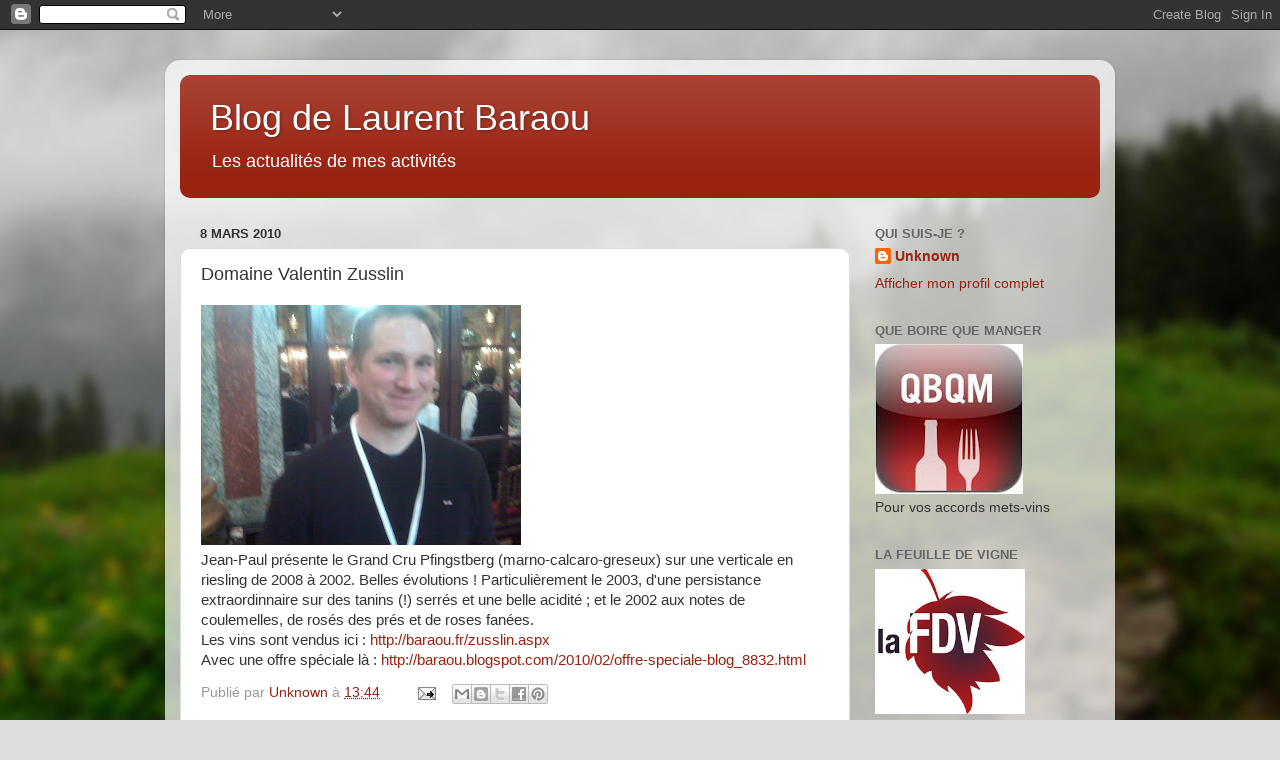

--- FILE ---
content_type: text/html; charset=UTF-8
request_url: http://baraou.blogspot.com/2010/03/domaine-valentin-zusslin.html
body_size: 12171
content:
<!DOCTYPE html>
<html class='v2' dir='ltr' lang='fr-FR'>
<head>
<link href='https://www.blogger.com/static/v1/widgets/335934321-css_bundle_v2.css' rel='stylesheet' type='text/css'/>
<meta content='width=1100' name='viewport'/>
<meta content='text/html; charset=UTF-8' http-equiv='Content-Type'/>
<meta content='blogger' name='generator'/>
<link href='http://baraou.blogspot.com/favicon.ico' rel='icon' type='image/x-icon'/>
<link href='http://baraou.blogspot.com/2010/03/domaine-valentin-zusslin.html' rel='canonical'/>
<link rel="alternate" type="application/atom+xml" title="Blog de Laurent Baraou - Atom" href="http://baraou.blogspot.com/feeds/posts/default" />
<link rel="alternate" type="application/rss+xml" title="Blog de Laurent Baraou - RSS" href="http://baraou.blogspot.com/feeds/posts/default?alt=rss" />
<link rel="service.post" type="application/atom+xml" title="Blog de Laurent Baraou - Atom" href="https://www.blogger.com/feeds/1480251073648588203/posts/default" />

<link rel="alternate" type="application/atom+xml" title="Blog de Laurent Baraou - Atom" href="http://baraou.blogspot.com/feeds/8228504022012372607/comments/default" />
<!--Can't find substitution for tag [blog.ieCssRetrofitLinks]-->
<link href='https://blogger.googleusercontent.com/img/b/R29vZ2xl/AVvXsEjlJFFVSu4Ir2SJIhX9fOC8HqE1VqVrqpTNQYcrxG2hmIZcDUbWwGD3_bmJIUytDZlgekZR_3A9QIIG9jh8ISxiEKPxcnG_lri1EEMEgLhyphenhyphenh2RdGW9I8Pp3wL3flajd35EGDaKKSuOVQfk/s320/=%3Futf-8%3FB%3FSU1HMDA2NTQuanBn%3F=-702827' rel='image_src'/>
<meta content='http://baraou.blogspot.com/2010/03/domaine-valentin-zusslin.html' property='og:url'/>
<meta content='Domaine Valentin Zusslin' property='og:title'/>
<meta content='  Jean-Paul présente le Grand Cru Pfingstberg (marno-calcaro-greseux) sur une verticale en riesling de 2008 à 2002. Belles évolutions ! Part...' property='og:description'/>
<meta content='https://blogger.googleusercontent.com/img/b/R29vZ2xl/AVvXsEjlJFFVSu4Ir2SJIhX9fOC8HqE1VqVrqpTNQYcrxG2hmIZcDUbWwGD3_bmJIUytDZlgekZR_3A9QIIG9jh8ISxiEKPxcnG_lri1EEMEgLhyphenhyphenh2RdGW9I8Pp3wL3flajd35EGDaKKSuOVQfk/w1200-h630-p-k-no-nu/=%3Futf-8%3FB%3FSU1HMDA2NTQuanBn%3F=-702827' property='og:image'/>
<title>Blog de Laurent Baraou: Domaine Valentin Zusslin</title>
<style id='page-skin-1' type='text/css'><!--
/*-----------------------------------------------
Blogger Template Style
Name:     Picture Window
Designer: Blogger
URL:      www.blogger.com
----------------------------------------------- */
/* Content
----------------------------------------------- */
body {
font: normal normal 15px Arial, Tahoma, Helvetica, FreeSans, sans-serif;
color: #333333;
background: #dddddd url(http://themes.googleusercontent.com/image?id=1fupio4xM9eVxyr-k5QC5RiCJlYR35r9dXsp63RKsKt64v33poi2MvnjkX_1MULBY8BsT) repeat-x fixed bottom center;
}
html body .region-inner {
min-width: 0;
max-width: 100%;
width: auto;
}
.content-outer {
font-size: 90%;
}
a:link {
text-decoration:none;
color: #992211;
}
a:visited {
text-decoration:none;
color: #771000;
}
a:hover {
text-decoration:underline;
color: #cc4411;
}
.content-outer {
background: transparent url(http://www.blogblog.com/1kt/transparent/white80.png) repeat scroll top left;
-moz-border-radius: 15px;
-webkit-border-radius: 15px;
-goog-ms-border-radius: 15px;
border-radius: 15px;
-moz-box-shadow: 0 0 3px rgba(0, 0, 0, .15);
-webkit-box-shadow: 0 0 3px rgba(0, 0, 0, .15);
-goog-ms-box-shadow: 0 0 3px rgba(0, 0, 0, .15);
box-shadow: 0 0 3px rgba(0, 0, 0, .15);
margin: 30px auto;
}
.content-inner {
padding: 15px;
}
/* Header
----------------------------------------------- */
.header-outer {
background: #992211 url(http://www.blogblog.com/1kt/transparent/header_gradient_shade.png) repeat-x scroll top left;
_background-image: none;
color: #ffffff;
-moz-border-radius: 10px;
-webkit-border-radius: 10px;
-goog-ms-border-radius: 10px;
border-radius: 10px;
}
.Header img, .Header #header-inner {
-moz-border-radius: 10px;
-webkit-border-radius: 10px;
-goog-ms-border-radius: 10px;
border-radius: 10px;
}
.header-inner .Header .titlewrapper,
.header-inner .Header .descriptionwrapper {
padding-left: 30px;
padding-right: 30px;
}
.Header h1 {
font: normal normal 36px Arial, Tahoma, Helvetica, FreeSans, sans-serif;
text-shadow: 1px 1px 3px rgba(0, 0, 0, 0.3);
}
.Header h1 a {
color: #ffffff;
}
.Header .description {
font-size: 130%;
}
/* Tabs
----------------------------------------------- */
.tabs-inner {
margin: .5em 0 0;
padding: 0;
}
.tabs-inner .section {
margin: 0;
}
.tabs-inner .widget ul {
padding: 0;
background: #f5f5f5 url(http://www.blogblog.com/1kt/transparent/tabs_gradient_shade.png) repeat scroll bottom;
-moz-border-radius: 10px;
-webkit-border-radius: 10px;
-goog-ms-border-radius: 10px;
border-radius: 10px;
}
.tabs-inner .widget li {
border: none;
}
.tabs-inner .widget li a {
display: inline-block;
padding: .5em 1em;
margin-right: 0;
color: #992211;
font: normal normal 15px Arial, Tahoma, Helvetica, FreeSans, sans-serif;
-moz-border-radius: 0 0 0 0;
-webkit-border-top-left-radius: 0;
-webkit-border-top-right-radius: 0;
-goog-ms-border-radius: 0 0 0 0;
border-radius: 0 0 0 0;
background: transparent none no-repeat scroll top left;
border-right: 1px solid #cccccc;
}
.tabs-inner .widget li:first-child a {
padding-left: 1.25em;
-moz-border-radius-topleft: 10px;
-moz-border-radius-bottomleft: 10px;
-webkit-border-top-left-radius: 10px;
-webkit-border-bottom-left-radius: 10px;
-goog-ms-border-top-left-radius: 10px;
-goog-ms-border-bottom-left-radius: 10px;
border-top-left-radius: 10px;
border-bottom-left-radius: 10px;
}
.tabs-inner .widget li.selected a,
.tabs-inner .widget li a:hover {
position: relative;
z-index: 1;
background: #ffffff url(http://www.blogblog.com/1kt/transparent/tabs_gradient_shade.png) repeat scroll bottom;
color: #000000;
-moz-box-shadow: 0 0 0 rgba(0, 0, 0, .15);
-webkit-box-shadow: 0 0 0 rgba(0, 0, 0, .15);
-goog-ms-box-shadow: 0 0 0 rgba(0, 0, 0, .15);
box-shadow: 0 0 0 rgba(0, 0, 0, .15);
}
/* Headings
----------------------------------------------- */
h2 {
font: bold normal 13px Arial, Tahoma, Helvetica, FreeSans, sans-serif;
text-transform: uppercase;
color: #666666;
margin: .5em 0;
}
/* Main
----------------------------------------------- */
.main-outer {
background: transparent none repeat scroll top center;
-moz-border-radius: 0 0 0 0;
-webkit-border-top-left-radius: 0;
-webkit-border-top-right-radius: 0;
-webkit-border-bottom-left-radius: 0;
-webkit-border-bottom-right-radius: 0;
-goog-ms-border-radius: 0 0 0 0;
border-radius: 0 0 0 0;
-moz-box-shadow: 0 0 0 rgba(0, 0, 0, .15);
-webkit-box-shadow: 0 0 0 rgba(0, 0, 0, .15);
-goog-ms-box-shadow: 0 0 0 rgba(0, 0, 0, .15);
box-shadow: 0 0 0 rgba(0, 0, 0, .15);
}
.main-inner {
padding: 15px 5px 20px;
}
.main-inner .column-center-inner {
padding: 0 0;
}
.main-inner .column-left-inner {
padding-left: 0;
}
.main-inner .column-right-inner {
padding-right: 0;
}
/* Posts
----------------------------------------------- */
h3.post-title {
margin: 0;
font: normal normal 18px Arial, Tahoma, Helvetica, FreeSans, sans-serif;
}
.comments h4 {
margin: 1em 0 0;
font: normal normal 18px Arial, Tahoma, Helvetica, FreeSans, sans-serif;
}
.date-header span {
color: #333333;
}
.post-outer {
background-color: #ffffff;
border: solid 1px #dddddd;
-moz-border-radius: 10px;
-webkit-border-radius: 10px;
border-radius: 10px;
-goog-ms-border-radius: 10px;
padding: 15px 20px;
margin: 0 -20px 20px;
}
.post-body {
line-height: 1.4;
font-size: 110%;
position: relative;
}
.post-header {
margin: 0 0 1.5em;
color: #999999;
line-height: 1.6;
}
.post-footer {
margin: .5em 0 0;
color: #999999;
line-height: 1.6;
}
#blog-pager {
font-size: 140%
}
#comments .comment-author {
padding-top: 1.5em;
border-top: dashed 1px #ccc;
border-top: dashed 1px rgba(128, 128, 128, .5);
background-position: 0 1.5em;
}
#comments .comment-author:first-child {
padding-top: 0;
border-top: none;
}
.avatar-image-container {
margin: .2em 0 0;
}
/* Comments
----------------------------------------------- */
.comments .comments-content .icon.blog-author {
background-repeat: no-repeat;
background-image: url([data-uri]);
}
.comments .comments-content .loadmore a {
border-top: 1px solid #cc4411;
border-bottom: 1px solid #cc4411;
}
.comments .continue {
border-top: 2px solid #cc4411;
}
/* Widgets
----------------------------------------------- */
.widget ul, .widget #ArchiveList ul.flat {
padding: 0;
list-style: none;
}
.widget ul li, .widget #ArchiveList ul.flat li {
border-top: dashed 1px #ccc;
border-top: dashed 1px rgba(128, 128, 128, .5);
}
.widget ul li:first-child, .widget #ArchiveList ul.flat li:first-child {
border-top: none;
}
.widget .post-body ul {
list-style: disc;
}
.widget .post-body ul li {
border: none;
}
/* Footer
----------------------------------------------- */
.footer-outer {
color:#eeeeee;
background: transparent url(https://resources.blogblog.com/blogblog/data/1kt/transparent/black50.png) repeat scroll top left;
-moz-border-radius: 10px 10px 10px 10px;
-webkit-border-top-left-radius: 10px;
-webkit-border-top-right-radius: 10px;
-webkit-border-bottom-left-radius: 10px;
-webkit-border-bottom-right-radius: 10px;
-goog-ms-border-radius: 10px 10px 10px 10px;
border-radius: 10px 10px 10px 10px;
-moz-box-shadow: 0 0 0 rgba(0, 0, 0, .15);
-webkit-box-shadow: 0 0 0 rgba(0, 0, 0, .15);
-goog-ms-box-shadow: 0 0 0 rgba(0, 0, 0, .15);
box-shadow: 0 0 0 rgba(0, 0, 0, .15);
}
.footer-inner {
padding: 10px 5px 20px;
}
.footer-outer a {
color: #ffffdd;
}
.footer-outer a:visited {
color: #cccc99;
}
.footer-outer a:hover {
color: #ffffff;
}
.footer-outer .widget h2 {
color: #bbbbbb;
}
/* Mobile
----------------------------------------------- */
html body.mobile {
height: auto;
}
html body.mobile {
min-height: 480px;
background-size: 100% auto;
}
.mobile .body-fauxcolumn-outer {
background: transparent none repeat scroll top left;
}
html .mobile .mobile-date-outer, html .mobile .blog-pager {
border-bottom: none;
background: transparent none repeat scroll top center;
margin-bottom: 10px;
}
.mobile .date-outer {
background: transparent none repeat scroll top center;
}
.mobile .header-outer, .mobile .main-outer,
.mobile .post-outer, .mobile .footer-outer {
-moz-border-radius: 0;
-webkit-border-radius: 0;
-goog-ms-border-radius: 0;
border-radius: 0;
}
.mobile .content-outer,
.mobile .main-outer,
.mobile .post-outer {
background: inherit;
border: none;
}
.mobile .content-outer {
font-size: 100%;
}
.mobile-link-button {
background-color: #992211;
}
.mobile-link-button a:link, .mobile-link-button a:visited {
color: #ffffff;
}
.mobile-index-contents {
color: #333333;
}
.mobile .tabs-inner .PageList .widget-content {
background: #ffffff url(http://www.blogblog.com/1kt/transparent/tabs_gradient_shade.png) repeat scroll bottom;
color: #000000;
}
.mobile .tabs-inner .PageList .widget-content .pagelist-arrow {
border-left: 1px solid #cccccc;
}

--></style>
<style id='template-skin-1' type='text/css'><!--
body {
min-width: 950px;
}
.content-outer, .content-fauxcolumn-outer, .region-inner {
min-width: 950px;
max-width: 950px;
_width: 950px;
}
.main-inner .columns {
padding-left: 0px;
padding-right: 250px;
}
.main-inner .fauxcolumn-center-outer {
left: 0px;
right: 250px;
/* IE6 does not respect left and right together */
_width: expression(this.parentNode.offsetWidth -
parseInt("0px") -
parseInt("250px") + 'px');
}
.main-inner .fauxcolumn-left-outer {
width: 0px;
}
.main-inner .fauxcolumn-right-outer {
width: 250px;
}
.main-inner .column-left-outer {
width: 0px;
right: 100%;
margin-left: -0px;
}
.main-inner .column-right-outer {
width: 250px;
margin-right: -250px;
}
#layout {
min-width: 0;
}
#layout .content-outer {
min-width: 0;
width: 800px;
}
#layout .region-inner {
min-width: 0;
width: auto;
}
body#layout div.add_widget {
padding: 8px;
}
body#layout div.add_widget a {
margin-left: 32px;
}
--></style>
<style>
    body {background-image:url(http\:\/\/themes.googleusercontent.com\/image?id=1fupio4xM9eVxyr-k5QC5RiCJlYR35r9dXsp63RKsKt64v33poi2MvnjkX_1MULBY8BsT);}
    
@media (max-width: 200px) { body {background-image:url(http\:\/\/themes.googleusercontent.com\/image?id=1fupio4xM9eVxyr-k5QC5RiCJlYR35r9dXsp63RKsKt64v33poi2MvnjkX_1MULBY8BsT&options=w200);}}
@media (max-width: 400px) and (min-width: 201px) { body {background-image:url(http\:\/\/themes.googleusercontent.com\/image?id=1fupio4xM9eVxyr-k5QC5RiCJlYR35r9dXsp63RKsKt64v33poi2MvnjkX_1MULBY8BsT&options=w400);}}
@media (max-width: 800px) and (min-width: 401px) { body {background-image:url(http\:\/\/themes.googleusercontent.com\/image?id=1fupio4xM9eVxyr-k5QC5RiCJlYR35r9dXsp63RKsKt64v33poi2MvnjkX_1MULBY8BsT&options=w800);}}
@media (max-width: 1200px) and (min-width: 801px) { body {background-image:url(http\:\/\/themes.googleusercontent.com\/image?id=1fupio4xM9eVxyr-k5QC5RiCJlYR35r9dXsp63RKsKt64v33poi2MvnjkX_1MULBY8BsT&options=w1200);}}
/* Last tag covers anything over one higher than the previous max-size cap. */
@media (min-width: 1201px) { body {background-image:url(http\:\/\/themes.googleusercontent.com\/image?id=1fupio4xM9eVxyr-k5QC5RiCJlYR35r9dXsp63RKsKt64v33poi2MvnjkX_1MULBY8BsT&options=w1600);}}
  </style>
<link href='https://www.blogger.com/dyn-css/authorization.css?targetBlogID=1480251073648588203&amp;zx=92c17bba-fe47-4981-b45d-a6d083aee1a5' media='none' onload='if(media!=&#39;all&#39;)media=&#39;all&#39;' rel='stylesheet'/><noscript><link href='https://www.blogger.com/dyn-css/authorization.css?targetBlogID=1480251073648588203&amp;zx=92c17bba-fe47-4981-b45d-a6d083aee1a5' rel='stylesheet'/></noscript>
<meta name='google-adsense-platform-account' content='ca-host-pub-1556223355139109'/>
<meta name='google-adsense-platform-domain' content='blogspot.com'/>

</head>
<body class='loading variant-shade'>
<div class='navbar section' id='navbar' name='Navbar'><div class='widget Navbar' data-version='1' id='Navbar1'><script type="text/javascript">
    function setAttributeOnload(object, attribute, val) {
      if(window.addEventListener) {
        window.addEventListener('load',
          function(){ object[attribute] = val; }, false);
      } else {
        window.attachEvent('onload', function(){ object[attribute] = val; });
      }
    }
  </script>
<div id="navbar-iframe-container"></div>
<script type="text/javascript" src="https://apis.google.com/js/platform.js"></script>
<script type="text/javascript">
      gapi.load("gapi.iframes:gapi.iframes.style.bubble", function() {
        if (gapi.iframes && gapi.iframes.getContext) {
          gapi.iframes.getContext().openChild({
              url: 'https://www.blogger.com/navbar/1480251073648588203?po\x3d8228504022012372607\x26origin\x3dhttp://baraou.blogspot.com',
              where: document.getElementById("navbar-iframe-container"),
              id: "navbar-iframe"
          });
        }
      });
    </script><script type="text/javascript">
(function() {
var script = document.createElement('script');
script.type = 'text/javascript';
script.src = '//pagead2.googlesyndication.com/pagead/js/google_top_exp.js';
var head = document.getElementsByTagName('head')[0];
if (head) {
head.appendChild(script);
}})();
</script>
</div></div>
<div class='body-fauxcolumns'>
<div class='fauxcolumn-outer body-fauxcolumn-outer'>
<div class='cap-top'>
<div class='cap-left'></div>
<div class='cap-right'></div>
</div>
<div class='fauxborder-left'>
<div class='fauxborder-right'></div>
<div class='fauxcolumn-inner'>
</div>
</div>
<div class='cap-bottom'>
<div class='cap-left'></div>
<div class='cap-right'></div>
</div>
</div>
</div>
<div class='content'>
<div class='content-fauxcolumns'>
<div class='fauxcolumn-outer content-fauxcolumn-outer'>
<div class='cap-top'>
<div class='cap-left'></div>
<div class='cap-right'></div>
</div>
<div class='fauxborder-left'>
<div class='fauxborder-right'></div>
<div class='fauxcolumn-inner'>
</div>
</div>
<div class='cap-bottom'>
<div class='cap-left'></div>
<div class='cap-right'></div>
</div>
</div>
</div>
<div class='content-outer'>
<div class='content-cap-top cap-top'>
<div class='cap-left'></div>
<div class='cap-right'></div>
</div>
<div class='fauxborder-left content-fauxborder-left'>
<div class='fauxborder-right content-fauxborder-right'></div>
<div class='content-inner'>
<header>
<div class='header-outer'>
<div class='header-cap-top cap-top'>
<div class='cap-left'></div>
<div class='cap-right'></div>
</div>
<div class='fauxborder-left header-fauxborder-left'>
<div class='fauxborder-right header-fauxborder-right'></div>
<div class='region-inner header-inner'>
<div class='header section' id='header' name='En-tête'><div class='widget Header' data-version='1' id='Header1'>
<div id='header-inner'>
<div class='titlewrapper'>
<h1 class='title'>
<a href='http://baraou.blogspot.com/'>
Blog de Laurent Baraou
</a>
</h1>
</div>
<div class='descriptionwrapper'>
<p class='description'><span>Les actualités de mes activités</span></p>
</div>
</div>
</div></div>
</div>
</div>
<div class='header-cap-bottom cap-bottom'>
<div class='cap-left'></div>
<div class='cap-right'></div>
</div>
</div>
</header>
<div class='tabs-outer'>
<div class='tabs-cap-top cap-top'>
<div class='cap-left'></div>
<div class='cap-right'></div>
</div>
<div class='fauxborder-left tabs-fauxborder-left'>
<div class='fauxborder-right tabs-fauxborder-right'></div>
<div class='region-inner tabs-inner'>
<div class='tabs no-items section' id='crosscol' name='Toutes les colonnes'></div>
<div class='tabs no-items section' id='crosscol-overflow' name='Cross-Column 2'></div>
</div>
</div>
<div class='tabs-cap-bottom cap-bottom'>
<div class='cap-left'></div>
<div class='cap-right'></div>
</div>
</div>
<div class='main-outer'>
<div class='main-cap-top cap-top'>
<div class='cap-left'></div>
<div class='cap-right'></div>
</div>
<div class='fauxborder-left main-fauxborder-left'>
<div class='fauxborder-right main-fauxborder-right'></div>
<div class='region-inner main-inner'>
<div class='columns fauxcolumns'>
<div class='fauxcolumn-outer fauxcolumn-center-outer'>
<div class='cap-top'>
<div class='cap-left'></div>
<div class='cap-right'></div>
</div>
<div class='fauxborder-left'>
<div class='fauxborder-right'></div>
<div class='fauxcolumn-inner'>
</div>
</div>
<div class='cap-bottom'>
<div class='cap-left'></div>
<div class='cap-right'></div>
</div>
</div>
<div class='fauxcolumn-outer fauxcolumn-left-outer'>
<div class='cap-top'>
<div class='cap-left'></div>
<div class='cap-right'></div>
</div>
<div class='fauxborder-left'>
<div class='fauxborder-right'></div>
<div class='fauxcolumn-inner'>
</div>
</div>
<div class='cap-bottom'>
<div class='cap-left'></div>
<div class='cap-right'></div>
</div>
</div>
<div class='fauxcolumn-outer fauxcolumn-right-outer'>
<div class='cap-top'>
<div class='cap-left'></div>
<div class='cap-right'></div>
</div>
<div class='fauxborder-left'>
<div class='fauxborder-right'></div>
<div class='fauxcolumn-inner'>
</div>
</div>
<div class='cap-bottom'>
<div class='cap-left'></div>
<div class='cap-right'></div>
</div>
</div>
<!-- corrects IE6 width calculation -->
<div class='columns-inner'>
<div class='column-center-outer'>
<div class='column-center-inner'>
<div class='main section' id='main' name='Principal'><div class='widget Blog' data-version='1' id='Blog1'>
<div class='blog-posts hfeed'>

          <div class="date-outer">
        
<h2 class='date-header'><span>8 mars 2010</span></h2>

          <div class="date-posts">
        
<div class='post-outer'>
<div class='post hentry uncustomized-post-template' itemprop='blogPost' itemscope='itemscope' itemtype='http://schema.org/BlogPosting'>
<meta content='https://blogger.googleusercontent.com/img/b/R29vZ2xl/AVvXsEjlJFFVSu4Ir2SJIhX9fOC8HqE1VqVrqpTNQYcrxG2hmIZcDUbWwGD3_bmJIUytDZlgekZR_3A9QIIG9jh8ISxiEKPxcnG_lri1EEMEgLhyphenhyphenh2RdGW9I8Pp3wL3flajd35EGDaKKSuOVQfk/s320/=%3Futf-8%3FB%3FSU1HMDA2NTQuanBn%3F=-702827' itemprop='image_url'/>
<meta content='1480251073648588203' itemprop='blogId'/>
<meta content='8228504022012372607' itemprop='postId'/>
<a name='8228504022012372607'></a>
<h3 class='post-title entry-title' itemprop='name'>
Domaine Valentin Zusslin
</h3>
<div class='post-header'>
<div class='post-header-line-1'></div>
</div>
<div class='post-body entry-content' id='post-body-8228504022012372607' itemprop='description articleBody'>
<div class="mobile-photo">
<a href="https://blogger.googleusercontent.com/img/b/R29vZ2xl/AVvXsEjlJFFVSu4Ir2SJIhX9fOC8HqE1VqVrqpTNQYcrxG2hmIZcDUbWwGD3_bmJIUytDZlgekZR_3A9QIIG9jh8ISxiEKPxcnG_lri1EEMEgLhyphenhyphenh2RdGW9I8Pp3wL3flajd35EGDaKKSuOVQfk/s1600-h/=%3Futf-8%3FB%3FSU1HMDA2NTQuanBn%3F=-702827"><img alt="" border="0" id="BLOGGER_PHOTO_ID_5446244459123431954" src="https://blogger.googleusercontent.com/img/b/R29vZ2xl/AVvXsEjlJFFVSu4Ir2SJIhX9fOC8HqE1VqVrqpTNQYcrxG2hmIZcDUbWwGD3_bmJIUytDZlgekZR_3A9QIIG9jh8ISxiEKPxcnG_lri1EEMEgLhyphenhyphenh2RdGW9I8Pp3wL3flajd35EGDaKKSuOVQfk/s320/=%3Futf-8%3FB%3FSU1HMDA2NTQuanBn%3F=-702827" /></a></div>
Jean-Paul présente le Grand Cru Pfingstberg&nbsp;(marno-calcaro-greseux) sur une&nbsp;verticale en riesling de 2008&nbsp;à 2002. Belles évolutions&nbsp;! Particulièrement le 2003, d'une persistance extraordinnaire sur des tanins (!) serrés et une belle acidité ; et le 2002 aux notes de coulemelles, de rosés des prés et de roses fanées.<br />
Les vins sont vendus ici : <a href="http://baraou.fr/zusslin.aspx">http://baraou.fr/zusslin.aspx</a><br />
Avec une offre spéciale là : <a href="http://baraou.blogspot.com/2010/02/offre-speciale-blog_8832.html">http://baraou.blogspot.com/2010/02/offre-speciale-blog_8832.html</a>
<div style='clear: both;'></div>
</div>
<div class='post-footer'>
<div class='post-footer-line post-footer-line-1'>
<span class='post-author vcard'>
Publié par
<span class='fn' itemprop='author' itemscope='itemscope' itemtype='http://schema.org/Person'>
<meta content='https://www.blogger.com/profile/12025272329121448194' itemprop='url'/>
<a class='g-profile' href='https://www.blogger.com/profile/12025272329121448194' rel='author' title='author profile'>
<span itemprop='name'>Unknown</span>
</a>
</span>
</span>
<span class='post-timestamp'>
à
<meta content='http://baraou.blogspot.com/2010/03/domaine-valentin-zusslin.html' itemprop='url'/>
<a class='timestamp-link' href='http://baraou.blogspot.com/2010/03/domaine-valentin-zusslin.html' rel='bookmark' title='permanent link'><abbr class='published' itemprop='datePublished' title='2010-03-08T13:44:00+01:00'>13:44</abbr></a>
</span>
<span class='post-comment-link'>
</span>
<span class='post-icons'>
<span class='item-action'>
<a href='https://www.blogger.com/email-post/1480251073648588203/8228504022012372607' title='Envoyer l&#39;article par e-mail'>
<img alt='' class='icon-action' height='13' src='https://resources.blogblog.com/img/icon18_email.gif' width='18'/>
</a>
</span>
</span>
<div class='post-share-buttons goog-inline-block'>
<a class='goog-inline-block share-button sb-email' href='https://www.blogger.com/share-post.g?blogID=1480251073648588203&postID=8228504022012372607&target=email' target='_blank' title='Envoyer par e-mail'><span class='share-button-link-text'>Envoyer par e-mail</span></a><a class='goog-inline-block share-button sb-blog' href='https://www.blogger.com/share-post.g?blogID=1480251073648588203&postID=8228504022012372607&target=blog' onclick='window.open(this.href, "_blank", "height=270,width=475"); return false;' target='_blank' title='BlogThis!'><span class='share-button-link-text'>BlogThis!</span></a><a class='goog-inline-block share-button sb-twitter' href='https://www.blogger.com/share-post.g?blogID=1480251073648588203&postID=8228504022012372607&target=twitter' target='_blank' title='Partager sur X'><span class='share-button-link-text'>Partager sur X</span></a><a class='goog-inline-block share-button sb-facebook' href='https://www.blogger.com/share-post.g?blogID=1480251073648588203&postID=8228504022012372607&target=facebook' onclick='window.open(this.href, "_blank", "height=430,width=640"); return false;' target='_blank' title='Partager sur Facebook'><span class='share-button-link-text'>Partager sur Facebook</span></a><a class='goog-inline-block share-button sb-pinterest' href='https://www.blogger.com/share-post.g?blogID=1480251073648588203&postID=8228504022012372607&target=pinterest' target='_blank' title='Partager sur Pinterest'><span class='share-button-link-text'>Partager sur Pinterest</span></a>
</div>
</div>
<div class='post-footer-line post-footer-line-2'>
<span class='post-labels'>
</span>
</div>
<div class='post-footer-line post-footer-line-3'>
<span class='post-location'>
</span>
</div>
</div>
</div>
<div class='comments' id='comments'>
<a name='comments'></a>
<h4>Aucun commentaire:</h4>
<div id='Blog1_comments-block-wrapper'>
<dl class='avatar-comment-indent' id='comments-block'>
</dl>
</div>
<p class='comment-footer'>
<div class='comment-form'>
<a name='comment-form'></a>
<h4 id='comment-post-message'>Enregistrer un commentaire</h4>
<p>
</p>
<a href='https://www.blogger.com/comment/frame/1480251073648588203?po=8228504022012372607&hl=fr-FR&saa=85391&origin=http://baraou.blogspot.com' id='comment-editor-src'></a>
<iframe allowtransparency='true' class='blogger-iframe-colorize blogger-comment-from-post' frameborder='0' height='410px' id='comment-editor' name='comment-editor' src='' width='100%'></iframe>
<script src='https://www.blogger.com/static/v1/jsbin/2830521187-comment_from_post_iframe.js' type='text/javascript'></script>
<script type='text/javascript'>
      BLOG_CMT_createIframe('https://www.blogger.com/rpc_relay.html');
    </script>
</div>
</p>
</div>
</div>

        </div></div>
      
</div>
<div class='blog-pager' id='blog-pager'>
<span id='blog-pager-newer-link'>
<a class='blog-pager-newer-link' href='http://baraou.blogspot.com/2010/03/grands-crus-dalsace.html' id='Blog1_blog-pager-newer-link' title='Article plus récent'>Article plus récent</a>
</span>
<span id='blog-pager-older-link'>
<a class='blog-pager-older-link' href='http://baraou.blogspot.com/2010/03/domaine-pfister.html' id='Blog1_blog-pager-older-link' title='Article plus ancien'>Article plus ancien</a>
</span>
<a class='home-link' href='http://baraou.blogspot.com/'>Accueil</a>
</div>
<div class='clear'></div>
<div class='post-feeds'>
<div class='feed-links'>
Inscription à :
<a class='feed-link' href='http://baraou.blogspot.com/feeds/8228504022012372607/comments/default' target='_blank' type='application/atom+xml'>Publier les commentaires (Atom)</a>
</div>
</div>
</div></div>
</div>
</div>
<div class='column-left-outer'>
<div class='column-left-inner'>
<aside>
</aside>
</div>
</div>
<div class='column-right-outer'>
<div class='column-right-inner'>
<aside>
<div class='sidebar section' id='sidebar-right-1'><div class='widget Profile' data-version='1' id='Profile1'>
<h2>Qui suis-je ?</h2>
<div class='widget-content'>
<dl class='profile-datablock'>
<dt class='profile-data'>
<a class='profile-name-link g-profile' href='https://www.blogger.com/profile/12025272329121448194' rel='author' style='background-image: url(//www.blogger.com/img/logo-16.png);'>
Unknown
</a>
</dt>
<dd class='profile-data'>
</dd>
</dl>
<a class='profile-link' href='https://www.blogger.com/profile/12025272329121448194' rel='author'>Afficher mon profil complet</a>
<div class='clear'></div>
</div>
</div><div class='widget Image' data-version='1' id='Image1'>
<h2>Que Boire Que Manger</h2>
<div class='widget-content'>
<a href='http://www.queboirequemanger.com'>
<img alt='Que Boire Que Manger' height='150' id='Image1_img' src='https://blogger.googleusercontent.com/img/b/R29vZ2xl/AVvXsEja6zOj__CwTfEvb-N_HqUb2dAPhqG8ubz_EJsFoaOSHb1Foi_1pKLjLUWKZf88EOe5rX1JPeXKM-YXnIE7gLE4yHQqe415uTQg6TW3QpiCxuygHH7RJFCOJY_hWX_h7NnmW8DGEzdTftU/s150/qbqm+vignette+logo.jpg' width='148'/>
</a>
<br/>
<span class='caption'>Pour vos accords mets-vins</span>
</div>
<div class='clear'></div>
</div><div class='widget Image' data-version='1' id='Image2'>
<h2>La Feuille de Vigne</h2>
<div class='widget-content'>
<a href='http://www.lafdv.fr'>
<img alt='La Feuille de Vigne' height='145' id='Image2_img' src='https://blogger.googleusercontent.com/img/b/R29vZ2xl/AVvXsEjRO2bqzqNsOKrQ-R_9YHaJMAvW4nI9neYVySRmiybeO3tjFNx-2G9qXNWuRgeg4pv6fJEap21kTQyLVY0CCasgWv_ylvzDIBkSuc09skj5oZdvJAtPXC_zrrni5jlagkVCtGdHWJOSlH8/s240/LaFDV+logo.jpg' width='150'/>
</a>
<br/>
<span class='caption'>L'hebdo numérique du vin</span>
</div>
<div class='clear'></div>
</div><div class='widget HTML' data-version='1' id='HTML4'>
<h2 class='title'>La Face Cachée du Vin via Amazon.fr</h2>
<div class='widget-content'>
<iframe src="http://rcm-fr.amazon.fr/e/cm?t=parlobienparl-21&o=8&p=8&l=as1&asins=2849411868&fc1=000000&IS2=1&lt1=_blank&m=amazon&lc1=0000FF&bc1=000000&bg1=FFFFFF&f=ifr" style="width:120px;height:240px;" scrolling="no" marginwidth="0" marginheight="0" frameborder="0"></iframe>
</div>
<div class='clear'></div>
</div><div class='widget BlogSearch' data-version='1' id='BlogSearch1'>
<h2 class='title'>Rechercher dans ce blog</h2>
<div class='widget-content'>
<div id='BlogSearch1_form'>
<form action='http://baraou.blogspot.com/search' class='gsc-search-box' target='_top'>
<table cellpadding='0' cellspacing='0' class='gsc-search-box'>
<tbody>
<tr>
<td class='gsc-input'>
<input autocomplete='off' class='gsc-input' name='q' size='10' title='search' type='text' value=''/>
</td>
<td class='gsc-search-button'>
<input class='gsc-search-button' title='search' type='submit' value='Rechercher'/>
</td>
</tr>
</tbody>
</table>
</form>
</div>
</div>
<div class='clear'></div>
</div><div class='widget BlogArchive' data-version='1' id='BlogArchive2'>
<h2>Archives mensuelles de ce blog</h2>
<div class='widget-content'>
<div id='ArchiveList'>
<div id='BlogArchive2_ArchiveList'>
<select id='BlogArchive2_ArchiveMenu'>
<option value=''>Archives mensuelles de ce blog</option>
<option value='http://baraou.blogspot.com/2014/01/'>janvier (2)</option>
<option value='http://baraou.blogspot.com/2012/05/'>mai (1)</option>
<option value='http://baraou.blogspot.com/2012/03/'>mars (2)</option>
<option value='http://baraou.blogspot.com/2012/02/'>février (5)</option>
<option value='http://baraou.blogspot.com/2012/01/'>janvier (9)</option>
<option value='http://baraou.blogspot.com/2011/12/'>décembre (5)</option>
<option value='http://baraou.blogspot.com/2011/11/'>novembre (9)</option>
<option value='http://baraou.blogspot.com/2011/10/'>octobre (4)</option>
<option value='http://baraou.blogspot.com/2011/09/'>septembre (1)</option>
<option value='http://baraou.blogspot.com/2011/07/'>juillet (1)</option>
<option value='http://baraou.blogspot.com/2011/05/'>mai (5)</option>
<option value='http://baraou.blogspot.com/2011/04/'>avril (3)</option>
<option value='http://baraou.blogspot.com/2011/02/'>février (4)</option>
<option value='http://baraou.blogspot.com/2011/01/'>janvier (2)</option>
<option value='http://baraou.blogspot.com/2010/12/'>décembre (2)</option>
<option value='http://baraou.blogspot.com/2010/11/'>novembre (2)</option>
<option value='http://baraou.blogspot.com/2010/10/'>octobre (6)</option>
<option value='http://baraou.blogspot.com/2010/09/'>septembre (7)</option>
<option value='http://baraou.blogspot.com/2010/08/'>août (12)</option>
<option value='http://baraou.blogspot.com/2010/07/'>juillet (1)</option>
<option value='http://baraou.blogspot.com/2010/04/'>avril (17)</option>
<option value='http://baraou.blogspot.com/2010/03/'>mars (17)</option>
<option value='http://baraou.blogspot.com/2010/02/'>février (28)</option>
<option value='http://baraou.blogspot.com/2010/01/'>janvier (28)</option>
<option value='http://baraou.blogspot.com/2009/12/'>décembre (20)</option>
<option value='http://baraou.blogspot.com/2009/11/'>novembre (39)</option>
<option value='http://baraou.blogspot.com/2009/10/'>octobre (16)</option>
<option value='http://baraou.blogspot.com/2009/09/'>septembre (24)</option>
<option value='http://baraou.blogspot.com/2009/08/'>août (20)</option>
<option value='http://baraou.blogspot.com/2009/07/'>juillet (5)</option>
<option value='http://baraou.blogspot.com/2009/06/'>juin (26)</option>
<option value='http://baraou.blogspot.com/2009/05/'>mai (33)</option>
<option value='http://baraou.blogspot.com/2009/04/'>avril (12)</option>
<option value='http://baraou.blogspot.com/2009/03/'>mars (34)</option>
<option value='http://baraou.blogspot.com/2009/02/'>février (56)</option>
<option value='http://baraou.blogspot.com/2009/01/'>janvier (41)</option>
<option value='http://baraou.blogspot.com/2008/12/'>décembre (29)</option>
<option value='http://baraou.blogspot.com/2008/11/'>novembre (46)</option>
<option value='http://baraou.blogspot.com/2008/10/'>octobre (63)</option>
<option value='http://baraou.blogspot.com/2008/09/'>septembre (44)</option>
<option value='http://baraou.blogspot.com/2008/08/'>août (21)</option>
<option value='http://baraou.blogspot.com/2008/07/'>juillet (41)</option>
<option value='http://baraou.blogspot.com/2008/06/'>juin (31)</option>
<option value='http://baraou.blogspot.com/2008/05/'>mai (39)</option>
<option value='http://baraou.blogspot.com/2008/04/'>avril (52)</option>
<option value='http://baraou.blogspot.com/2008/03/'>mars (63)</option>
<option value='http://baraou.blogspot.com/2008/02/'>février (103)</option>
<option value='http://baraou.blogspot.com/2008/01/'>janvier (36)</option>
<option value='http://baraou.blogspot.com/2007/12/'>décembre (53)</option>
<option value='http://baraou.blogspot.com/2007/11/'>novembre (17)</option>
<option value='http://baraou.blogspot.com/2007/10/'>octobre (45)</option>
<option value='http://baraou.blogspot.com/2007/09/'>septembre (17)</option>
<option value='http://baraou.blogspot.com/2007/08/'>août (1)</option>
</select>
</div>
</div>
<div class='clear'></div>
</div>
</div><div class='widget HTML' data-version='1' id='HTML5'>
<h2 class='title'>Twitter</h2>
<div class='widget-content'>
<script charset="utf-8" src="http://widgets.twimg.com/j/2/widget.js"></script>
<script>
new TWTR.Widget({
  version: 2,
  type: 'profile',
  rpp: 4,
  interval: 30000,
  width: 235,
  height: 300,
  theme: {
    shell: {
      background: '#333333',
      color: '#ffffff'
    },
    tweets: {
      background: '#000000',
      color: '#ffffff',
      links: '#4aed05'
    }
  },
  features: {
    scrollbar: false,
    loop: false,
    live: false,
    behavior: 'all'
  }
}).render().setUser('Baraou').start();
</script>
</div>
<div class='clear'></div>
</div><div class='widget HTML' data-version='1' id='HTML1'>
<h2 class='title'>Networkedbolg</h2>
<div class='widget-content'>
<div id="networkedblogs_nwidget_container" style="height:360px;padding-top:10px;"><div id="networkedblogs_nwidget_above"></div><div id="networkedblogs_nwidget_widget" style="border:1px solid #D1D7DF;background-color:#F5F6F9;margin:0px auto;"><div id="networkedblogs_nwidget_logo" style="padding:1px;margin:0px;background-color:#edeff4;text-align:center;height:21px;"><a href="http://networkedblogs.com/" target="_blank" title="NetworkedBlogs"><img style="border: none;" src="http://static.networkedblogs.com/static/images/logo_small.png" title="NetworkedBlogs"/></a></div><div id="networkedblogs_nwidget_body" style="text-align: center;"></div><div id="networkedblogs_nwidget_follow" style="padding:5px;"><a style="display:block;line-height:100%;width:90px;margin:0px auto;padding:4px 8px;text-align:center;background-color:#3b5998;border:1px solid #D9DFEA;border-bottom-color:#0e1f5b;border-right-color:#0e1f5b;color:#FFFFFF;font-family:'lucida grande',tahoma,verdana,arial,sans-serif;font-size:11px;text-decoration:none;" href="http://networkedblogs.com/blog/le_blog_de_laurent_baraou/?ahash=3f2dfac3b240e6008cd3a30f53fe933f">Follow this blog</a></div></div><div id="networkedblogs_nwidget_below"></div></div><script type="text/javascript"><!--
if(typeof(networkedblogs)=="undefined"){networkedblogs = {};networkedblogs.blogId=14703;networkedblogs.shortName="le_blog_de_laurent_baraou";}
--></script><script src="http://nwidget.networkedblogs.com/getnetworkwidget?bid=14703" type="text/javascript"></script>
</div>
<div class='clear'></div>
</div><div class='widget Followers' data-version='1' id='Followers1'>
<h2 class='title'>Membres</h2>
<div class='widget-content'>
<div id='Followers1-wrapper'>
<div style='margin-right:2px;'>
<div><script type="text/javascript" src="https://apis.google.com/js/platform.js"></script>
<div id="followers-iframe-container"></div>
<script type="text/javascript">
    window.followersIframe = null;
    function followersIframeOpen(url) {
      gapi.load("gapi.iframes", function() {
        if (gapi.iframes && gapi.iframes.getContext) {
          window.followersIframe = gapi.iframes.getContext().openChild({
            url: url,
            where: document.getElementById("followers-iframe-container"),
            messageHandlersFilter: gapi.iframes.CROSS_ORIGIN_IFRAMES_FILTER,
            messageHandlers: {
              '_ready': function(obj) {
                window.followersIframe.getIframeEl().height = obj.height;
              },
              'reset': function() {
                window.followersIframe.close();
                followersIframeOpen("https://www.blogger.com/followers/frame/1480251073648588203?colors\x3dCgt0cmFuc3BhcmVudBILdHJhbnNwYXJlbnQaByMzMzMzMzMiByM5OTIyMTEqC3RyYW5zcGFyZW50MgcjNjY2NjY2OgcjMzMzMzMzQgcjOTkyMjExSgcjMDAwMDAwUgcjOTkyMjExWgt0cmFuc3BhcmVudA%3D%3D\x26pageSize\x3d21\x26hl\x3dfr-FR\x26origin\x3dhttp://baraou.blogspot.com");
              },
              'open': function(url) {
                window.followersIframe.close();
                followersIframeOpen(url);
              }
            }
          });
        }
      });
    }
    followersIframeOpen("https://www.blogger.com/followers/frame/1480251073648588203?colors\x3dCgt0cmFuc3BhcmVudBILdHJhbnNwYXJlbnQaByMzMzMzMzMiByM5OTIyMTEqC3RyYW5zcGFyZW50MgcjNjY2NjY2OgcjMzMzMzMzQgcjOTkyMjExSgcjMDAwMDAwUgcjOTkyMjExWgt0cmFuc3BhcmVudA%3D%3D\x26pageSize\x3d21\x26hl\x3dfr-FR\x26origin\x3dhttp://baraou.blogspot.com");
  </script></div>
</div>
</div>
<div class='clear'></div>
</div>
</div><div class='widget Subscribe' data-version='1' id='Subscribe1'>
<div style='white-space:nowrap'>
<h2 class='title'>S&#8217;abonner à ce blog</h2>
<div class='widget-content'>
<div class='subscribe-wrapper subscribe-type-POST'>
<div class='subscribe expanded subscribe-type-POST' id='SW_READER_LIST_Subscribe1POST' style='display:none;'>
<div class='top'>
<span class='inner' onclick='return(_SW_toggleReaderList(event, "Subscribe1POST"));'>
<img class='subscribe-dropdown-arrow' src='https://resources.blogblog.com/img/widgets/arrow_dropdown.gif'/>
<img align='absmiddle' alt='' border='0' class='feed-icon' src='https://resources.blogblog.com/img/icon_feed12.png'/>
Articles
</span>
<div class='feed-reader-links'>
<a class='feed-reader-link' href='https://www.netvibes.com/subscribe.php?url=http%3A%2F%2Fbaraou.blogspot.com%2Ffeeds%2Fposts%2Fdefault' target='_blank'>
<img src='https://resources.blogblog.com/img/widgets/subscribe-netvibes.png'/>
</a>
<a class='feed-reader-link' href='https://add.my.yahoo.com/content?url=http%3A%2F%2Fbaraou.blogspot.com%2Ffeeds%2Fposts%2Fdefault' target='_blank'>
<img src='https://resources.blogblog.com/img/widgets/subscribe-yahoo.png'/>
</a>
<a class='feed-reader-link' href='http://baraou.blogspot.com/feeds/posts/default' target='_blank'>
<img align='absmiddle' class='feed-icon' src='https://resources.blogblog.com/img/icon_feed12.png'/>
                  Atom
                </a>
</div>
</div>
<div class='bottom'></div>
</div>
<div class='subscribe' id='SW_READER_LIST_CLOSED_Subscribe1POST' onclick='return(_SW_toggleReaderList(event, "Subscribe1POST"));'>
<div class='top'>
<span class='inner'>
<img class='subscribe-dropdown-arrow' src='https://resources.blogblog.com/img/widgets/arrow_dropdown.gif'/>
<span onclick='return(_SW_toggleReaderList(event, "Subscribe1POST"));'>
<img align='absmiddle' alt='' border='0' class='feed-icon' src='https://resources.blogblog.com/img/icon_feed12.png'/>
Articles
</span>
</span>
</div>
<div class='bottom'></div>
</div>
</div>
<div class='subscribe-wrapper subscribe-type-PER_POST'>
<div class='subscribe expanded subscribe-type-PER_POST' id='SW_READER_LIST_Subscribe1PER_POST' style='display:none;'>
<div class='top'>
<span class='inner' onclick='return(_SW_toggleReaderList(event, "Subscribe1PER_POST"));'>
<img class='subscribe-dropdown-arrow' src='https://resources.blogblog.com/img/widgets/arrow_dropdown.gif'/>
<img align='absmiddle' alt='' border='0' class='feed-icon' src='https://resources.blogblog.com/img/icon_feed12.png'/>
Commentaires
</span>
<div class='feed-reader-links'>
<a class='feed-reader-link' href='https://www.netvibes.com/subscribe.php?url=http%3A%2F%2Fbaraou.blogspot.com%2Ffeeds%2F8228504022012372607%2Fcomments%2Fdefault' target='_blank'>
<img src='https://resources.blogblog.com/img/widgets/subscribe-netvibes.png'/>
</a>
<a class='feed-reader-link' href='https://add.my.yahoo.com/content?url=http%3A%2F%2Fbaraou.blogspot.com%2Ffeeds%2F8228504022012372607%2Fcomments%2Fdefault' target='_blank'>
<img src='https://resources.blogblog.com/img/widgets/subscribe-yahoo.png'/>
</a>
<a class='feed-reader-link' href='http://baraou.blogspot.com/feeds/8228504022012372607/comments/default' target='_blank'>
<img align='absmiddle' class='feed-icon' src='https://resources.blogblog.com/img/icon_feed12.png'/>
                  Atom
                </a>
</div>
</div>
<div class='bottom'></div>
</div>
<div class='subscribe' id='SW_READER_LIST_CLOSED_Subscribe1PER_POST' onclick='return(_SW_toggleReaderList(event, "Subscribe1PER_POST"));'>
<div class='top'>
<span class='inner'>
<img class='subscribe-dropdown-arrow' src='https://resources.blogblog.com/img/widgets/arrow_dropdown.gif'/>
<span onclick='return(_SW_toggleReaderList(event, "Subscribe1PER_POST"));'>
<img align='absmiddle' alt='' border='0' class='feed-icon' src='https://resources.blogblog.com/img/icon_feed12.png'/>
Commentaires
</span>
</span>
</div>
<div class='bottom'></div>
</div>
</div>
<div style='clear:both'></div>
</div>
</div>
<div class='clear'></div>
</div><div class='widget HTML' data-version='1' id='HTML2'>
<h2 class='title'>Laurent Baraou sur Facebook</h2>
<div class='widget-content'>
<a href="http://www.new.facebook.com/people/Laurent_Baraou/1081920510" target="_TOP" title="Le profil Facebook de Laurent Baraou"><img border="0" alt="Le profil Facebook de Laurent Baraou" src="http://badge.facebook.com/badge/1081920510.6.838114789.png"/></a>
</div>
<div class='clear'></div>
</div></div>
</aside>
</div>
</div>
</div>
<div style='clear: both'></div>
<!-- columns -->
</div>
<!-- main -->
</div>
</div>
<div class='main-cap-bottom cap-bottom'>
<div class='cap-left'></div>
<div class='cap-right'></div>
</div>
</div>
<footer>
<div class='footer-outer'>
<div class='footer-cap-top cap-top'>
<div class='cap-left'></div>
<div class='cap-right'></div>
</div>
<div class='fauxborder-left footer-fauxborder-left'>
<div class='fauxborder-right footer-fauxborder-right'></div>
<div class='region-inner footer-inner'>
<div class='foot section' id='footer-1'><div class='widget HTML' data-version='1' id='HTML3'>
<div class='widget-content'>
<a href="http://www.paperblog.fr/" rel="paperblog baraou" title="Paperblog : Les meilleurs articles issus des blogs">
   <img border="0" alt="Paperblog" src="http://media.paperblog.fr/assets/images/logos/minilogo.png"/>
   </a>
</div>
<div class='clear'></div>
</div></div>
<table border='0' cellpadding='0' cellspacing='0' class='section-columns columns-2'>
<tbody>
<tr>
<td class='first columns-cell'>
<div class='foot no-items section' id='footer-2-1'></div>
</td>
<td class='columns-cell'>
<div class='foot no-items section' id='footer-2-2'></div>
</td>
</tr>
</tbody>
</table>
<!-- outside of the include in order to lock Attribution widget -->
<div class='foot section' id='footer-3' name='Pied de page'><div class='widget Attribution' data-version='1' id='Attribution1'>
<div class='widget-content' style='text-align: center;'>
Laurent Baraou. Thème Picture Window. Fourni par <a href='https://www.blogger.com' target='_blank'>Blogger</a>.
</div>
<div class='clear'></div>
</div></div>
</div>
</div>
<div class='footer-cap-bottom cap-bottom'>
<div class='cap-left'></div>
<div class='cap-right'></div>
</div>
</div>
</footer>
<!-- content -->
</div>
</div>
<div class='content-cap-bottom cap-bottom'>
<div class='cap-left'></div>
<div class='cap-right'></div>
</div>
</div>
</div>
<script type='text/javascript'>
    window.setTimeout(function() {
        document.body.className = document.body.className.replace('loading', '');
      }, 10);
  </script>

<script type="text/javascript" src="https://www.blogger.com/static/v1/widgets/3845888474-widgets.js"></script>
<script type='text/javascript'>
window['__wavt'] = 'AOuZoY5uC67VU7xFd3GlXscyUeJtApfcSQ:1768659658958';_WidgetManager._Init('//www.blogger.com/rearrange?blogID\x3d1480251073648588203','//baraou.blogspot.com/2010/03/domaine-valentin-zusslin.html','1480251073648588203');
_WidgetManager._SetDataContext([{'name': 'blog', 'data': {'blogId': '1480251073648588203', 'title': 'Blog de Laurent Baraou', 'url': 'http://baraou.blogspot.com/2010/03/domaine-valentin-zusslin.html', 'canonicalUrl': 'http://baraou.blogspot.com/2010/03/domaine-valentin-zusslin.html', 'homepageUrl': 'http://baraou.blogspot.com/', 'searchUrl': 'http://baraou.blogspot.com/search', 'canonicalHomepageUrl': 'http://baraou.blogspot.com/', 'blogspotFaviconUrl': 'http://baraou.blogspot.com/favicon.ico', 'bloggerUrl': 'https://www.blogger.com', 'hasCustomDomain': false, 'httpsEnabled': true, 'enabledCommentProfileImages': true, 'gPlusViewType': 'FILTERED_POSTMOD', 'adultContent': false, 'analyticsAccountNumber': '', 'encoding': 'UTF-8', 'locale': 'fr-FR', 'localeUnderscoreDelimited': 'fr', 'languageDirection': 'ltr', 'isPrivate': false, 'isMobile': false, 'isMobileRequest': false, 'mobileClass': '', 'isPrivateBlog': false, 'isDynamicViewsAvailable': true, 'feedLinks': '\x3clink rel\x3d\x22alternate\x22 type\x3d\x22application/atom+xml\x22 title\x3d\x22Blog de Laurent Baraou - Atom\x22 href\x3d\x22http://baraou.blogspot.com/feeds/posts/default\x22 /\x3e\n\x3clink rel\x3d\x22alternate\x22 type\x3d\x22application/rss+xml\x22 title\x3d\x22Blog de Laurent Baraou - RSS\x22 href\x3d\x22http://baraou.blogspot.com/feeds/posts/default?alt\x3drss\x22 /\x3e\n\x3clink rel\x3d\x22service.post\x22 type\x3d\x22application/atom+xml\x22 title\x3d\x22Blog de Laurent Baraou - Atom\x22 href\x3d\x22https://www.blogger.com/feeds/1480251073648588203/posts/default\x22 /\x3e\n\n\x3clink rel\x3d\x22alternate\x22 type\x3d\x22application/atom+xml\x22 title\x3d\x22Blog de Laurent Baraou - Atom\x22 href\x3d\x22http://baraou.blogspot.com/feeds/8228504022012372607/comments/default\x22 /\x3e\n', 'meTag': '', 'adsenseHostId': 'ca-host-pub-1556223355139109', 'adsenseHasAds': false, 'adsenseAutoAds': false, 'boqCommentIframeForm': true, 'loginRedirectParam': '', 'view': '', 'dynamicViewsCommentsSrc': '//www.blogblog.com/dynamicviews/4224c15c4e7c9321/js/comments.js', 'dynamicViewsScriptSrc': '//www.blogblog.com/dynamicviews/2dfa401275732ff9', 'plusOneApiSrc': 'https://apis.google.com/js/platform.js', 'disableGComments': true, 'interstitialAccepted': false, 'sharing': {'platforms': [{'name': 'Obtenir le lien', 'key': 'link', 'shareMessage': 'Obtenir le lien', 'target': ''}, {'name': 'Facebook', 'key': 'facebook', 'shareMessage': 'Partager sur Facebook', 'target': 'facebook'}, {'name': 'BlogThis!', 'key': 'blogThis', 'shareMessage': 'BlogThis!', 'target': 'blog'}, {'name': 'X', 'key': 'twitter', 'shareMessage': 'Partager sur X', 'target': 'twitter'}, {'name': 'Pinterest', 'key': 'pinterest', 'shareMessage': 'Partager sur Pinterest', 'target': 'pinterest'}, {'name': 'E-mail', 'key': 'email', 'shareMessage': 'E-mail', 'target': 'email'}], 'disableGooglePlus': true, 'googlePlusShareButtonWidth': 0, 'googlePlusBootstrap': '\x3cscript type\x3d\x22text/javascript\x22\x3ewindow.___gcfg \x3d {\x27lang\x27: \x27fr\x27};\x3c/script\x3e'}, 'hasCustomJumpLinkMessage': false, 'jumpLinkMessage': 'Lire la suite', 'pageType': 'item', 'postId': '8228504022012372607', 'postImageThumbnailUrl': 'https://blogger.googleusercontent.com/img/b/R29vZ2xl/AVvXsEjlJFFVSu4Ir2SJIhX9fOC8HqE1VqVrqpTNQYcrxG2hmIZcDUbWwGD3_bmJIUytDZlgekZR_3A9QIIG9jh8ISxiEKPxcnG_lri1EEMEgLhyphenhyphenh2RdGW9I8Pp3wL3flajd35EGDaKKSuOVQfk/s72-c/\x3d%3Futf-8%3FB%3FSU1HMDA2NTQuanBn%3F\x3d-702827', 'postImageUrl': 'https://blogger.googleusercontent.com/img/b/R29vZ2xl/AVvXsEjlJFFVSu4Ir2SJIhX9fOC8HqE1VqVrqpTNQYcrxG2hmIZcDUbWwGD3_bmJIUytDZlgekZR_3A9QIIG9jh8ISxiEKPxcnG_lri1EEMEgLhyphenhyphenh2RdGW9I8Pp3wL3flajd35EGDaKKSuOVQfk/s320/\x3d%3Futf-8%3FB%3FSU1HMDA2NTQuanBn%3F\x3d-702827', 'pageName': 'Domaine Valentin Zusslin', 'pageTitle': 'Blog de Laurent Baraou: Domaine Valentin Zusslin'}}, {'name': 'features', 'data': {}}, {'name': 'messages', 'data': {'edit': 'Modifier', 'linkCopiedToClipboard': 'Lien copi\xe9 dans le presse-papiers\xa0!', 'ok': 'OK', 'postLink': 'Publier le lien'}}, {'name': 'template', 'data': {'name': 'Picture Window', 'localizedName': 'Picture Window', 'isResponsive': false, 'isAlternateRendering': false, 'isCustom': false, 'variant': 'shade', 'variantId': 'shade'}}, {'name': 'view', 'data': {'classic': {'name': 'classic', 'url': '?view\x3dclassic'}, 'flipcard': {'name': 'flipcard', 'url': '?view\x3dflipcard'}, 'magazine': {'name': 'magazine', 'url': '?view\x3dmagazine'}, 'mosaic': {'name': 'mosaic', 'url': '?view\x3dmosaic'}, 'sidebar': {'name': 'sidebar', 'url': '?view\x3dsidebar'}, 'snapshot': {'name': 'snapshot', 'url': '?view\x3dsnapshot'}, 'timeslide': {'name': 'timeslide', 'url': '?view\x3dtimeslide'}, 'isMobile': false, 'title': 'Domaine Valentin Zusslin', 'description': '  Jean-Paul pr\xe9sente le Grand Cru Pfingstberg\xa0(marno-calcaro-greseux) sur une\xa0verticale en riesling de 2008\xa0\xe0 2002. Belles \xe9volutions\xa0! Part...', 'featuredImage': 'https://blogger.googleusercontent.com/img/b/R29vZ2xl/AVvXsEjlJFFVSu4Ir2SJIhX9fOC8HqE1VqVrqpTNQYcrxG2hmIZcDUbWwGD3_bmJIUytDZlgekZR_3A9QIIG9jh8ISxiEKPxcnG_lri1EEMEgLhyphenhyphenh2RdGW9I8Pp3wL3flajd35EGDaKKSuOVQfk/s320/\x3d%3Futf-8%3FB%3FSU1HMDA2NTQuanBn%3F\x3d-702827', 'url': 'http://baraou.blogspot.com/2010/03/domaine-valentin-zusslin.html', 'type': 'item', 'isSingleItem': true, 'isMultipleItems': false, 'isError': false, 'isPage': false, 'isPost': true, 'isHomepage': false, 'isArchive': false, 'isLabelSearch': false, 'postId': 8228504022012372607}}]);
_WidgetManager._RegisterWidget('_NavbarView', new _WidgetInfo('Navbar1', 'navbar', document.getElementById('Navbar1'), {}, 'displayModeFull'));
_WidgetManager._RegisterWidget('_HeaderView', new _WidgetInfo('Header1', 'header', document.getElementById('Header1'), {}, 'displayModeFull'));
_WidgetManager._RegisterWidget('_BlogView', new _WidgetInfo('Blog1', 'main', document.getElementById('Blog1'), {'cmtInteractionsEnabled': false, 'lightboxEnabled': true, 'lightboxModuleUrl': 'https://www.blogger.com/static/v1/jsbin/4062214180-lbx__fr.js', 'lightboxCssUrl': 'https://www.blogger.com/static/v1/v-css/828616780-lightbox_bundle.css'}, 'displayModeFull'));
_WidgetManager._RegisterWidget('_ProfileView', new _WidgetInfo('Profile1', 'sidebar-right-1', document.getElementById('Profile1'), {}, 'displayModeFull'));
_WidgetManager._RegisterWidget('_ImageView', new _WidgetInfo('Image1', 'sidebar-right-1', document.getElementById('Image1'), {'resize': false}, 'displayModeFull'));
_WidgetManager._RegisterWidget('_ImageView', new _WidgetInfo('Image2', 'sidebar-right-1', document.getElementById('Image2'), {'resize': false}, 'displayModeFull'));
_WidgetManager._RegisterWidget('_HTMLView', new _WidgetInfo('HTML4', 'sidebar-right-1', document.getElementById('HTML4'), {}, 'displayModeFull'));
_WidgetManager._RegisterWidget('_BlogSearchView', new _WidgetInfo('BlogSearch1', 'sidebar-right-1', document.getElementById('BlogSearch1'), {}, 'displayModeFull'));
_WidgetManager._RegisterWidget('_BlogArchiveView', new _WidgetInfo('BlogArchive2', 'sidebar-right-1', document.getElementById('BlogArchive2'), {'languageDirection': 'ltr', 'loadingMessage': 'Chargement\x26hellip;'}, 'displayModeFull'));
_WidgetManager._RegisterWidget('_HTMLView', new _WidgetInfo('HTML5', 'sidebar-right-1', document.getElementById('HTML5'), {}, 'displayModeFull'));
_WidgetManager._RegisterWidget('_HTMLView', new _WidgetInfo('HTML1', 'sidebar-right-1', document.getElementById('HTML1'), {}, 'displayModeFull'));
_WidgetManager._RegisterWidget('_FollowersView', new _WidgetInfo('Followers1', 'sidebar-right-1', document.getElementById('Followers1'), {}, 'displayModeFull'));
_WidgetManager._RegisterWidget('_SubscribeView', new _WidgetInfo('Subscribe1', 'sidebar-right-1', document.getElementById('Subscribe1'), {}, 'displayModeFull'));
_WidgetManager._RegisterWidget('_HTMLView', new _WidgetInfo('HTML2', 'sidebar-right-1', document.getElementById('HTML2'), {}, 'displayModeFull'));
_WidgetManager._RegisterWidget('_HTMLView', new _WidgetInfo('HTML3', 'footer-1', document.getElementById('HTML3'), {}, 'displayModeFull'));
_WidgetManager._RegisterWidget('_AttributionView', new _WidgetInfo('Attribution1', 'footer-3', document.getElementById('Attribution1'), {}, 'displayModeFull'));
</script>
</body>
</html>